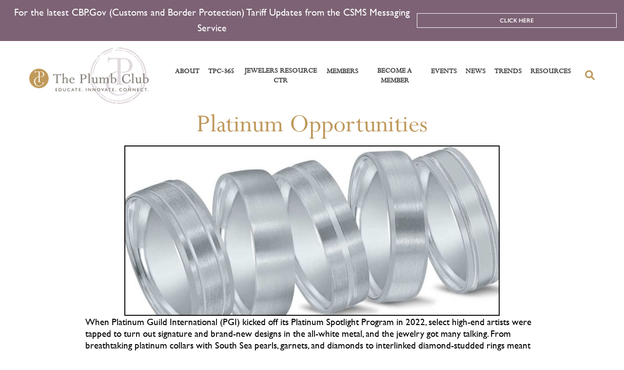

--- FILE ---
content_type: text/html; charset=UTF-8
request_url: https://plumbclub.com/platinum-opportunities/
body_size: 19512
content:
<!DOCTYPE html>
<html lang="en-US">
    <head>
        <meta charset="UTF-8">
        <meta name="viewport" content="width=device-width, initial-scale=1, shrink-to-fit=no">
        <title>Platinum Opportunities - The Plumb Club</title>
        <!-- Global site tag (gtag.js) - Google Analytics -->
<script async src="https://www.googletagmanager.com/gtag/js?id=UA-33917148-1"></script>
<script>
  window.dataLayer = window.dataLayer || [];
  function gtag(){dataLayer.push(arguments);}
  gtag('js', new Date());

  gtag('config', 'UA-33917148-1');
</script>
<!-- Facebook Pixel Code -->
<script>
!function(f,b,e,v,n,t,s)
{if(f.fbq)return;n=f.fbq=function(){n.callMethod?
n.callMethod.apply(n,arguments):n.queue.push(arguments)};
if(!f._fbq)f._fbq=n;n.push=n;n.loaded=!0;n.version='2.0';
n.queue=[];t=b.createElement(e);t.async=!0;
t.src=v;s=b.getElementsByTagName(e)[0];
s.parentNode.insertBefore(t,s)}(window,document,'script',
'https://connect.facebook.net/en_US/fbevents.js');
fbq('init', '153672526689157'); 
fbq('track', 'PageView');
</script>
<noscript>
<img height="1" width="1"
src="https://www.facebook.com/tr?id=153672526689157&ev=PageView
&noscript=1"/>
</noscript>
<!-- End Facebook Pixel Code -->
        <meta name='robots' content='index, follow, max-image-preview:large, max-snippet:-1, max-video-preview:-1' />
<!-- Speed of this site is optimised by WP Performance Score Booster plugin v2.2.2 - https://dipakgajjar.com/wp-performance-score-booster/ -->

<!-- Google Tag Manager for WordPress by gtm4wp.com -->
<script data-cfasync="false" data-pagespeed-no-defer>
	var gtm4wp_datalayer_name = "dataLayer";
	var dataLayer = dataLayer || [];
</script>
<!-- End Google Tag Manager for WordPress by gtm4wp.com -->
	<!-- This site is optimized with the Yoast SEO plugin v24.0 - https://yoast.com/wordpress/plugins/seo/ -->
	<link rel="canonical" href="https://plumbclub.com/platinum-opportunities/" />
	<meta property="og:locale" content="en_US" />
	<meta property="og:type" content="article" />
	<meta property="og:title" content="Platinum Opportunities - The Plumb Club" />
	<meta property="og:description" content="When Platinum Guild International (PGI) kicked off its Platinum Spotlight Program in 2022, select high-end artists were tapped to turn out signature and brand-new designs in the all-white metal, and the jewelry got many talking. From breathtaking platinum collars with South Sea pearls, garnets, and diamonds to interlinked diamond-studded rings meant to be worn across [&hellip;]" />
	<meta property="og:url" content="https://plumbclub.com/platinum-opportunities/" />
	<meta property="og:site_name" content="The Plumb Club" />
	<meta property="article:published_time" content="2023-08-04T19:16:57+00:00" />
	<meta property="article:modified_time" content="2023-08-18T19:22:39+00:00" />
	<meta property="og:image" content="https://plumbclub.com/wp-content/uploads/2023/08/Novell-3.jpg" />
	<meta property="og:image:width" content="504" />
	<meta property="og:image:height" content="504" />
	<meta property="og:image:type" content="image/jpeg" />
	<meta name="author" content="Maria Massa-Cocchia" />
	<meta name="twitter:card" content="summary_large_image" />
	<meta name="twitter:label1" content="Written by" />
	<meta name="twitter:data1" content="Maria Massa-Cocchia" />
	<meta name="twitter:label2" content="Est. reading time" />
	<meta name="twitter:data2" content="4 minutes" />
	<script type="application/ld+json" class="yoast-schema-graph">{"@context":"https://schema.org","@graph":[{"@type":"WebPage","@id":"https://plumbclub.com/platinum-opportunities/","url":"https://plumbclub.com/platinum-opportunities/","name":"Platinum Opportunities - The Plumb Club","isPartOf":{"@id":"https://plumbclub.com/#website"},"primaryImageOfPage":{"@id":"https://plumbclub.com/platinum-opportunities/#primaryimage"},"image":{"@id":"https://plumbclub.com/platinum-opportunities/#primaryimage"},"thumbnailUrl":"https://plumbclub.com/wp-content/uploads/2023/08/Novell-3.jpg","datePublished":"2023-08-04T19:16:57+00:00","dateModified":"2023-08-18T19:22:39+00:00","author":{"@id":"https://plumbclub.com/#/schema/person/da9f80af96153af101b3178019775050"},"breadcrumb":{"@id":"https://plumbclub.com/platinum-opportunities/#breadcrumb"},"inLanguage":"en-US","potentialAction":[{"@type":"ReadAction","target":["https://plumbclub.com/platinum-opportunities/"]}]},{"@type":"ImageObject","inLanguage":"en-US","@id":"https://plumbclub.com/platinum-opportunities/#primaryimage","url":"https://plumbclub.com/wp-content/uploads/2023/08/Novell-3.jpg","contentUrl":"https://plumbclub.com/wp-content/uploads/2023/08/Novell-3.jpg","width":504,"height":504},{"@type":"BreadcrumbList","@id":"https://plumbclub.com/platinum-opportunities/#breadcrumb","itemListElement":[{"@type":"ListItem","position":1,"name":"Home","item":"https://plumbclub.com/"},{"@type":"ListItem","position":2,"name":"Platinum Opportunities"}]},{"@type":"WebSite","@id":"https://plumbclub.com/#website","url":"https://plumbclub.com/","name":"The Plumb Club","description":"","potentialAction":[{"@type":"SearchAction","target":{"@type":"EntryPoint","urlTemplate":"https://plumbclub.com/?s={search_term_string}"},"query-input":{"@type":"PropertyValueSpecification","valueRequired":true,"valueName":"search_term_string"}}],"inLanguage":"en-US"},{"@type":"Person","@id":"https://plumbclub.com/#/schema/person/da9f80af96153af101b3178019775050","name":"Maria Massa-Cocchia","image":{"@type":"ImageObject","inLanguage":"en-US","@id":"https://plumbclub.com/#/schema/person/image/","url":"https://secure.gravatar.com/avatar/5ddbb853ebb2cd276e2750caa63fc953cacfb009cf4e89be640a20f2d0a0ae4e?s=96&d=mm&r=g","contentUrl":"https://secure.gravatar.com/avatar/5ddbb853ebb2cd276e2750caa63fc953cacfb009cf4e89be640a20f2d0a0ae4e?s=96&d=mm&r=g","caption":"Maria Massa-Cocchia"}}]}</script>
	<!-- / Yoast SEO plugin. -->


<link rel='dns-prefetch' href='//ajax.googleapis.com' />
<link rel='dns-prefetch' href='//cdnjs.cloudflare.com' />
<link rel='dns-prefetch' href='//stackpath.bootstrapcdn.com' />
<link rel='dns-prefetch' href='//www.googletagmanager.com' />
<link rel="alternate" title="oEmbed (JSON)" type="application/json+oembed" href="https://plumbclub.com/wp-json/oembed/1.0/embed?url=https%3A%2F%2Fplumbclub.com%2Fplatinum-opportunities%2F" />
<link rel="alternate" title="oEmbed (XML)" type="text/xml+oembed" href="https://plumbclub.com/wp-json/oembed/1.0/embed?url=https%3A%2F%2Fplumbclub.com%2Fplatinum-opportunities%2F&#038;format=xml" />
<style id='wp-img-auto-sizes-contain-inline-css' type='text/css'>
img:is([sizes=auto i],[sizes^="auto," i]){contain-intrinsic-size:3000px 1500px}
/*# sourceURL=wp-img-auto-sizes-contain-inline-css */
</style>
<link rel='stylesheet' id='edit-post-link-style-css' href='https://plumbclub.com/wp-content/plugins/edit-post-link/css/styles.css?ver=1769296029' type='text/css' media='all' />
<style id='wp-emoji-styles-inline-css' type='text/css'>

	img.wp-smiley, img.emoji {
		display: inline !important;
		border: none !important;
		box-shadow: none !important;
		height: 1em !important;
		width: 1em !important;
		margin: 0 0.07em !important;
		vertical-align: -0.1em !important;
		background: none !important;
		padding: 0 !important;
	}
/*# sourceURL=wp-emoji-styles-inline-css */
</style>
<link rel='stylesheet' id='wp-block-library-css' href='https://plumbclub.com/wp-includes/css/dist/block-library/style.css?ver=1769296029' type='text/css' media='all' />
<style id='global-styles-inline-css' type='text/css'>
:root{--wp--preset--aspect-ratio--square: 1;--wp--preset--aspect-ratio--4-3: 4/3;--wp--preset--aspect-ratio--3-4: 3/4;--wp--preset--aspect-ratio--3-2: 3/2;--wp--preset--aspect-ratio--2-3: 2/3;--wp--preset--aspect-ratio--16-9: 16/9;--wp--preset--aspect-ratio--9-16: 9/16;--wp--preset--color--black: #000000;--wp--preset--color--cyan-bluish-gray: #abb8c3;--wp--preset--color--white: #ffffff;--wp--preset--color--pale-pink: #f78da7;--wp--preset--color--vivid-red: #cf2e2e;--wp--preset--color--luminous-vivid-orange: #ff6900;--wp--preset--color--luminous-vivid-amber: #fcb900;--wp--preset--color--light-green-cyan: #7bdcb5;--wp--preset--color--vivid-green-cyan: #00d084;--wp--preset--color--pale-cyan-blue: #8ed1fc;--wp--preset--color--vivid-cyan-blue: #0693e3;--wp--preset--color--vivid-purple: #9b51e0;--wp--preset--gradient--vivid-cyan-blue-to-vivid-purple: linear-gradient(135deg,rgb(6,147,227) 0%,rgb(155,81,224) 100%);--wp--preset--gradient--light-green-cyan-to-vivid-green-cyan: linear-gradient(135deg,rgb(122,220,180) 0%,rgb(0,208,130) 100%);--wp--preset--gradient--luminous-vivid-amber-to-luminous-vivid-orange: linear-gradient(135deg,rgb(252,185,0) 0%,rgb(255,105,0) 100%);--wp--preset--gradient--luminous-vivid-orange-to-vivid-red: linear-gradient(135deg,rgb(255,105,0) 0%,rgb(207,46,46) 100%);--wp--preset--gradient--very-light-gray-to-cyan-bluish-gray: linear-gradient(135deg,rgb(238,238,238) 0%,rgb(169,184,195) 100%);--wp--preset--gradient--cool-to-warm-spectrum: linear-gradient(135deg,rgb(74,234,220) 0%,rgb(151,120,209) 20%,rgb(207,42,186) 40%,rgb(238,44,130) 60%,rgb(251,105,98) 80%,rgb(254,248,76) 100%);--wp--preset--gradient--blush-light-purple: linear-gradient(135deg,rgb(255,206,236) 0%,rgb(152,150,240) 100%);--wp--preset--gradient--blush-bordeaux: linear-gradient(135deg,rgb(254,205,165) 0%,rgb(254,45,45) 50%,rgb(107,0,62) 100%);--wp--preset--gradient--luminous-dusk: linear-gradient(135deg,rgb(255,203,112) 0%,rgb(199,81,192) 50%,rgb(65,88,208) 100%);--wp--preset--gradient--pale-ocean: linear-gradient(135deg,rgb(255,245,203) 0%,rgb(182,227,212) 50%,rgb(51,167,181) 100%);--wp--preset--gradient--electric-grass: linear-gradient(135deg,rgb(202,248,128) 0%,rgb(113,206,126) 100%);--wp--preset--gradient--midnight: linear-gradient(135deg,rgb(2,3,129) 0%,rgb(40,116,252) 100%);--wp--preset--font-size--small: 13px;--wp--preset--font-size--medium: 20px;--wp--preset--font-size--large: 36px;--wp--preset--font-size--x-large: 42px;--wp--preset--spacing--20: 0.44rem;--wp--preset--spacing--30: 0.67rem;--wp--preset--spacing--40: 1rem;--wp--preset--spacing--50: 1.5rem;--wp--preset--spacing--60: 2.25rem;--wp--preset--spacing--70: 3.38rem;--wp--preset--spacing--80: 5.06rem;--wp--preset--shadow--natural: 6px 6px 9px rgba(0, 0, 0, 0.2);--wp--preset--shadow--deep: 12px 12px 50px rgba(0, 0, 0, 0.4);--wp--preset--shadow--sharp: 6px 6px 0px rgba(0, 0, 0, 0.2);--wp--preset--shadow--outlined: 6px 6px 0px -3px rgb(255, 255, 255), 6px 6px rgb(0, 0, 0);--wp--preset--shadow--crisp: 6px 6px 0px rgb(0, 0, 0);}:where(.is-layout-flex){gap: 0.5em;}:where(.is-layout-grid){gap: 0.5em;}body .is-layout-flex{display: flex;}.is-layout-flex{flex-wrap: wrap;align-items: center;}.is-layout-flex > :is(*, div){margin: 0;}body .is-layout-grid{display: grid;}.is-layout-grid > :is(*, div){margin: 0;}:where(.wp-block-columns.is-layout-flex){gap: 2em;}:where(.wp-block-columns.is-layout-grid){gap: 2em;}:where(.wp-block-post-template.is-layout-flex){gap: 1.25em;}:where(.wp-block-post-template.is-layout-grid){gap: 1.25em;}.has-black-color{color: var(--wp--preset--color--black) !important;}.has-cyan-bluish-gray-color{color: var(--wp--preset--color--cyan-bluish-gray) !important;}.has-white-color{color: var(--wp--preset--color--white) !important;}.has-pale-pink-color{color: var(--wp--preset--color--pale-pink) !important;}.has-vivid-red-color{color: var(--wp--preset--color--vivid-red) !important;}.has-luminous-vivid-orange-color{color: var(--wp--preset--color--luminous-vivid-orange) !important;}.has-luminous-vivid-amber-color{color: var(--wp--preset--color--luminous-vivid-amber) !important;}.has-light-green-cyan-color{color: var(--wp--preset--color--light-green-cyan) !important;}.has-vivid-green-cyan-color{color: var(--wp--preset--color--vivid-green-cyan) !important;}.has-pale-cyan-blue-color{color: var(--wp--preset--color--pale-cyan-blue) !important;}.has-vivid-cyan-blue-color{color: var(--wp--preset--color--vivid-cyan-blue) !important;}.has-vivid-purple-color{color: var(--wp--preset--color--vivid-purple) !important;}.has-black-background-color{background-color: var(--wp--preset--color--black) !important;}.has-cyan-bluish-gray-background-color{background-color: var(--wp--preset--color--cyan-bluish-gray) !important;}.has-white-background-color{background-color: var(--wp--preset--color--white) !important;}.has-pale-pink-background-color{background-color: var(--wp--preset--color--pale-pink) !important;}.has-vivid-red-background-color{background-color: var(--wp--preset--color--vivid-red) !important;}.has-luminous-vivid-orange-background-color{background-color: var(--wp--preset--color--luminous-vivid-orange) !important;}.has-luminous-vivid-amber-background-color{background-color: var(--wp--preset--color--luminous-vivid-amber) !important;}.has-light-green-cyan-background-color{background-color: var(--wp--preset--color--light-green-cyan) !important;}.has-vivid-green-cyan-background-color{background-color: var(--wp--preset--color--vivid-green-cyan) !important;}.has-pale-cyan-blue-background-color{background-color: var(--wp--preset--color--pale-cyan-blue) !important;}.has-vivid-cyan-blue-background-color{background-color: var(--wp--preset--color--vivid-cyan-blue) !important;}.has-vivid-purple-background-color{background-color: var(--wp--preset--color--vivid-purple) !important;}.has-black-border-color{border-color: var(--wp--preset--color--black) !important;}.has-cyan-bluish-gray-border-color{border-color: var(--wp--preset--color--cyan-bluish-gray) !important;}.has-white-border-color{border-color: var(--wp--preset--color--white) !important;}.has-pale-pink-border-color{border-color: var(--wp--preset--color--pale-pink) !important;}.has-vivid-red-border-color{border-color: var(--wp--preset--color--vivid-red) !important;}.has-luminous-vivid-orange-border-color{border-color: var(--wp--preset--color--luminous-vivid-orange) !important;}.has-luminous-vivid-amber-border-color{border-color: var(--wp--preset--color--luminous-vivid-amber) !important;}.has-light-green-cyan-border-color{border-color: var(--wp--preset--color--light-green-cyan) !important;}.has-vivid-green-cyan-border-color{border-color: var(--wp--preset--color--vivid-green-cyan) !important;}.has-pale-cyan-blue-border-color{border-color: var(--wp--preset--color--pale-cyan-blue) !important;}.has-vivid-cyan-blue-border-color{border-color: var(--wp--preset--color--vivid-cyan-blue) !important;}.has-vivid-purple-border-color{border-color: var(--wp--preset--color--vivid-purple) !important;}.has-vivid-cyan-blue-to-vivid-purple-gradient-background{background: var(--wp--preset--gradient--vivid-cyan-blue-to-vivid-purple) !important;}.has-light-green-cyan-to-vivid-green-cyan-gradient-background{background: var(--wp--preset--gradient--light-green-cyan-to-vivid-green-cyan) !important;}.has-luminous-vivid-amber-to-luminous-vivid-orange-gradient-background{background: var(--wp--preset--gradient--luminous-vivid-amber-to-luminous-vivid-orange) !important;}.has-luminous-vivid-orange-to-vivid-red-gradient-background{background: var(--wp--preset--gradient--luminous-vivid-orange-to-vivid-red) !important;}.has-very-light-gray-to-cyan-bluish-gray-gradient-background{background: var(--wp--preset--gradient--very-light-gray-to-cyan-bluish-gray) !important;}.has-cool-to-warm-spectrum-gradient-background{background: var(--wp--preset--gradient--cool-to-warm-spectrum) !important;}.has-blush-light-purple-gradient-background{background: var(--wp--preset--gradient--blush-light-purple) !important;}.has-blush-bordeaux-gradient-background{background: var(--wp--preset--gradient--blush-bordeaux) !important;}.has-luminous-dusk-gradient-background{background: var(--wp--preset--gradient--luminous-dusk) !important;}.has-pale-ocean-gradient-background{background: var(--wp--preset--gradient--pale-ocean) !important;}.has-electric-grass-gradient-background{background: var(--wp--preset--gradient--electric-grass) !important;}.has-midnight-gradient-background{background: var(--wp--preset--gradient--midnight) !important;}.has-small-font-size{font-size: var(--wp--preset--font-size--small) !important;}.has-medium-font-size{font-size: var(--wp--preset--font-size--medium) !important;}.has-large-font-size{font-size: var(--wp--preset--font-size--large) !important;}.has-x-large-font-size{font-size: var(--wp--preset--font-size--x-large) !important;}
/*# sourceURL=global-styles-inline-css */
</style>
<style id='core-block-supports-inline-css' type='text/css'>
/**
 * Core styles: block-supports
 */

/*# sourceURL=core-block-supports-inline-css */
</style>

<style id='classic-theme-styles-inline-css' type='text/css'>
/**
 * These rules are needed for backwards compatibility.
 * They should match the button element rules in the base theme.json file.
 */
.wp-block-button__link {
	color: #ffffff;
	background-color: #32373c;
	border-radius: 9999px; /* 100% causes an oval, but any explicit but really high value retains the pill shape. */

	/* This needs a low specificity so it won't override the rules from the button element if defined in theme.json. */
	box-shadow: none;
	text-decoration: none;

	/* The extra 2px are added to size solids the same as the outline versions.*/
	padding: calc(0.667em + 2px) calc(1.333em + 2px);

	font-size: 1.125em;
}

.wp-block-file__button {
	background: #32373c;
	color: #ffffff;
	text-decoration: none;
}

/*# sourceURL=/wp-includes/css/classic-themes.css */
</style>
<link rel='stylesheet' id='contact-form-7-css' href='https://plumbclub.com/wp-content/plugins/contact-form-7/includes/css/styles.css?ver=1769296029' type='text/css' media='all' />
<style id='contact-form-7-inline-css' type='text/css'>
.wpcf7 .wpcf7-recaptcha iframe {margin-bottom: 0;}.wpcf7 .wpcf7-recaptcha[data-align="center"] > div {margin: 0 auto;}.wpcf7 .wpcf7-recaptcha[data-align="right"] > div {margin: 0 0 0 auto;}
/*# sourceURL=contact-form-7-inline-css */
</style>
<link rel='stylesheet' id='bwg_fonts-css' href='https://plumbclub.com/wp-content/plugins/photo-gallery/css/bwg-fonts/fonts.css?ver=1769296029' type='text/css' media='all' />
<link rel='stylesheet' id='sumoselect-css' href='https://plumbclub.com/wp-content/plugins/photo-gallery/css/sumoselect.min.css?ver=1769296029' type='text/css' media='all' />
<link rel='stylesheet' id='mCustomScrollbar-css' href='https://plumbclub.com/wp-content/plugins/photo-gallery/css/jquery.mCustomScrollbar.min.css?ver=1769296029' type='text/css' media='all' />
<link rel='stylesheet' id='bwg_googlefonts-css' href='https://fonts.googleapis.com/css?family=Ubuntu&#038;subset=greek%2Clatin%2Cgreek-ext%2Cvietnamese%2Ccyrillic-ext%2Clatin-ext%2Ccyrillic&#038;ver=1769296029' type='text/css' media='all' />
<link rel='stylesheet' id='bwg_frontend-css' href='https://plumbclub.com/wp-content/plugins/photo-gallery/css/styles.min.css?ver=1769296029' type='text/css' media='all' />
<link rel='stylesheet' id='dashicons-css' href='https://plumbclub.com/wp-includes/css/dashicons.css?ver=1769296029' type='text/css' media='all' />
<link rel='stylesheet' id='to-top-css' href='https://plumbclub.com/wp-content/plugins/to-top/public/css/to-top-public.css?ver=1769296029' type='text/css' media='all' />
<link rel='stylesheet' id='wpcf7-redirect-script-frontend-css' href='https://plumbclub.com/wp-content/plugins/wpcf7-redirect/build/css/wpcf7-redirect-frontend.min.css?ver=1769296029' type='text/css' media='all' />
<link rel='stylesheet' id='plumb-bootstrap-css' href='https://plumbclub.com/wp-content/themes/plumb/assets/css/bootstrap.css?ver=1769296029' type='text/css' media='all' />
<link rel='stylesheet' id='plumb-style-css-css' href='https://plumbclub.com/wp-content/themes/plumb/assets/css/style.css?ver=1769296029' type='text/css' media='all' />
<link rel='stylesheet' id='plumb-style-css' href='https://plumbclub.com/wp-content/themes/plumb/style.css?ver=1769296029' type='text/css' media='all' />
<link rel='stylesheet' id='ctn-stylesheet-css' href='https://plumbclub.com/wp-content/plugins/current-template-name/assets/css/ctn-style.css?ver=1769296029' type='text/css' media='all' />
<script type="text/javascript" id="gtmkit-js-before" data-cfasync="false" data-nowprocket="" data-cookieconsent="ignore">
/* <![CDATA[ */
		window.gtmkit_settings = {"datalayer_name":"dataLayer","console_log":false};
		window.gtmkit_data = {};
		window.dataLayer = window.dataLayer || [];
				
//# sourceURL=gtmkit-js-before
/* ]]> */
</script>
<script type="text/javascript" src="https://plumbclub.com/wp-includes/js/jquery/jquery.js?ver=1769296029" id="jquery-core-js"></script>
<script type="text/javascript" src="https://plumbclub.com/wp-includes/js/jquery/jquery-migrate.js?ver=1769296029" id="jquery-migrate-js"></script>
<script type="text/javascript" src="https://plumbclub.com/wp-content/plugins/photo-gallery/js/jquery.sumoselect.min.js?ver=1769296029" id="sumoselect-js"></script>
<script type="text/javascript" src="https://plumbclub.com/wp-content/plugins/photo-gallery/js/tocca.min.js?ver=1769296029" id="bwg_mobile-js"></script>
<script type="text/javascript" src="https://plumbclub.com/wp-content/plugins/photo-gallery/js/jquery.mCustomScrollbar.concat.min.js?ver=1769296029" id="mCustomScrollbar-js"></script>
<script type="text/javascript" src="https://plumbclub.com/wp-content/plugins/photo-gallery/js/jquery.fullscreen.min.js?ver=1769296029" id="jquery-fullscreen-js"></script>
<script type="text/javascript" id="bwg_frontend-js-extra">
/* <![CDATA[ */
var bwg_objectsL10n = {"bwg_field_required":"field is required.","bwg_mail_validation":"This is not a valid email address.","bwg_search_result":"There are no images matching your search.","bwg_select_tag":"Select Tag","bwg_order_by":"Order By","bwg_search":"Search","bwg_show_ecommerce":"Show Ecommerce","bwg_hide_ecommerce":"Hide Ecommerce","bwg_show_comments":"Show Comments","bwg_hide_comments":"Hide Comments","bwg_restore":"Restore","bwg_maximize":"Maximize","bwg_fullscreen":"Fullscreen","bwg_exit_fullscreen":"Exit Fullscreen","bwg_search_tag":"SEARCH...","bwg_tag_no_match":"No tags found","bwg_all_tags_selected":"All tags selected","bwg_tags_selected":"tags selected","play":"Play","pause":"Pause","is_pro":"","bwg_play":"Play","bwg_pause":"Pause","bwg_hide_info":"Hide info","bwg_show_info":"Show info","bwg_hide_rating":"Hide rating","bwg_show_rating":"Show rating","ok":"Ok","cancel":"Cancel","select_all":"Select all","lazy_load":"0","lazy_loader":"https://plumbclub.com/wp-content/plugins/photo-gallery/images/ajax_loader.png","front_ajax":"0","bwg_tag_see_all":"see all tags","bwg_tag_see_less":"see less tags"};
//# sourceURL=bwg_frontend-js-extra
/* ]]> */
</script>
<script type="text/javascript" src="https://plumbclub.com/wp-content/plugins/photo-gallery/js/scripts.min.js?ver=1769296029" id="bwg_frontend-js"></script>
<script type="text/javascript" id="to-top-js-extra">
/* <![CDATA[ */
var to_top_options = {"scroll_offset":"100","icon_opacity":"50","style":"icon","icon_type":"dashicons-arrow-up-alt2","icon_color":"#ffffff","icon_bg_color":"#000000","icon_size":"32","border_radius":"5","image":"https://plumbclub.com/wp-content/plugins/to-top/admin/images/default.png","image_width":"65","image_alt":"","location":"bottom-right","margin_x":"20","margin_y":"20","show_on_admin":"0","enable_autohide":"0","autohide_time":"2","enable_hide_small_device":"0","small_device_max_width":"640","reset":"0"};
//# sourceURL=to-top-js-extra
/* ]]> */
</script>
<script async type="text/javascript" src="https://plumbclub.com/wp-content/plugins/to-top/public/js/to-top-public.js?ver=1769296029" id="to-top-js"></script>
<link rel="https://api.w.org/" href="https://plumbclub.com/wp-json/" /><link rel="alternate" title="JSON" type="application/json" href="https://plumbclub.com/wp-json/wp/v2/posts/34592" /><link rel="EditURI" type="application/rsd+xml" title="RSD" href="https://plumbclub.com/xmlrpc.php?rsd" />
<meta name="generator" content="WordPress 6.9" />
<link rel='shortlink' href='https://plumbclub.com/?p=34592' />
<!-- start Simple Custom CSS and JS -->
<script type="text/javascript">
/* Default comment here */ 

jQuery(document).ready(function(){

setTimeout(function(){

     //var tag_new = jQuery("template").eq(38).attr("id");
     var tag_new = jQuery("template").last().attr("id");
     console.log(tag_new);

     //alert(tag_new);
     jQuery("#" + tag_new).css("display", "none");
     jQuery("#" + tag_new).next().next().css("display", "none");
}, 100);

});
</script>
<!-- end Simple Custom CSS and JS -->
<style type="text/css" media="screen">
			.edit-post-link { background-color: #dd3333 !important; border-color:  !important; color:  !important;
			</style><script type="text/javascript">
    (function(c,l,a,r,i,t,y){
        c[a]=c[a]||function(){(c[a].q=c[a].q||[]).push(arguments)};
        t=l.createElement(r);t.async=1;t.src="https://www.clarity.ms/tag/"+i;
        y=l.getElementsByTagName(r)[0];y.parentNode.insertBefore(t,y);
    })(window, document, "clarity", "script", "aksoprlkwb");
</script>
<!-- Google Tag Manager for WordPress by gtm4wp.com -->
<!-- GTM Container placement set to automatic -->
<script data-cfasync="false" data-pagespeed-no-defer>
	var dataLayer_content = {"pagePostType":"post","pagePostType2":"single-post","pageCategory":["trends"],"pageAttributes":["articles","trends"],"pagePostAuthor":"Maria Massa-Cocchia"};
	dataLayer.push( dataLayer_content );
</script>
<script data-cfasync="false">
(function(w,d,s,l,i){w[l]=w[l]||[];w[l].push({'gtm.start':
new Date().getTime(),event:'gtm.js'});var f=d.getElementsByTagName(s)[0],
j=d.createElement(s),dl=l!='dataLayer'?'&l='+l:'';j.async=true;j.src=
'//www.googletagmanager.com/gtm.js?id='+i+dl;f.parentNode.insertBefore(j,f);
})(window,document,'script','dataLayer','GTM-K37J5TCJ');
</script>
<!-- End Google Tag Manager for WordPress by gtm4wp.com -->		<script>
			document.documentElement.className = document.documentElement.className.replace('no-js', 'js');
		</script>
				<style>
			.no-js img.lazyload {
				display: none;
			}

			figure.wp-block-image img.lazyloading {
				min-width: 150px;
			}

						.lazyload, .lazyloading {
				opacity: 0;
			}

			.lazyloaded {
				opacity: 1;
				transition: opacity 400ms;
				transition-delay: 0ms;
			}

					</style>
		<meta name="generator" content="Elementor 3.24.7; features: e_font_icon_svg, additional_custom_breakpoints; settings: css_print_method-external, google_font-enabled, font_display-auto">
			<style>
				.e-con.e-parent:nth-of-type(n+4):not(.e-lazyloaded):not(.e-no-lazyload),
				.e-con.e-parent:nth-of-type(n+4):not(.e-lazyloaded):not(.e-no-lazyload) * {
					background-image: none !important;
				}
				@media screen and (max-height: 1024px) {
					.e-con.e-parent:nth-of-type(n+3):not(.e-lazyloaded):not(.e-no-lazyload),
					.e-con.e-parent:nth-of-type(n+3):not(.e-lazyloaded):not(.e-no-lazyload) * {
						background-image: none !important;
					}
				}
				@media screen and (max-height: 640px) {
					.e-con.e-parent:nth-of-type(n+2):not(.e-lazyloaded):not(.e-no-lazyload),
					.e-con.e-parent:nth-of-type(n+2):not(.e-lazyloaded):not(.e-no-lazyload) * {
						background-image: none !important;
					}
				}
			</style>
			<link rel="icon" href="https://plumbclub.com/wp-content/uploads/2020/09/cropped-TPC-Logo-GOLD-e1608579126166-32x32.jpg" sizes="32x32" />
<link rel="icon" href="https://plumbclub.com/wp-content/uploads/2020/09/cropped-TPC-Logo-GOLD-e1608579126166-192x192.jpg" sizes="192x192" />
<link rel="apple-touch-icon" href="https://plumbclub.com/wp-content/uploads/2020/09/cropped-TPC-Logo-GOLD-e1608579126166-180x180.jpg" />
<meta name="msapplication-TileImage" content="https://plumbclub.com/wp-content/uploads/2020/09/cropped-TPC-Logo-GOLD-e1608579126166-270x270.jpg" />
		<style type="text/css" id="wp-custom-css">
			@media only screen and (min-width: 768px) {   
img.img-fluid.w-100.banner_imgs {
	min-height: 580px;
	max-height: 580px;
	}
	.title-holder.bg-grey.w-100 {
    min-height: 319px;
}

}

.collage .col-md-6 img{
	margin:0px !important;
}
#header {
background:#fff;
z-index:170;
margin:0 auto;
width:100%;
position:fixed;
top:0;
left:0;
right:0;
text-align: center;
}
.elementor-inner {
    /*margin-top: 180px !important;*/
}
.featured-articles {
    margin-top: 20px;
	    display: inline-block;
}
main#main {
    margin-top: 12.5%;
}
input.wpcf7-form-control.wpcf7-submit.btn.btn-primary.mx-auto.left_move {
    float: left;
}
label.left_item {
    float: left;
    margin: 0 !important;
}
.featured-articles .featured-articles-slider .slide {
    flex: 0 0  25.1%;
    max-width:  25.1%;
}
.contact_banner .elementor-widget-container .banner-section .figure img {
    height: 660px;
}
.slick-disabled {
    opacity: 0;
    pointer-events:none;
}
#header .nav-item {
		padding: 0 9px !important;
	}
#header .nav-link {
    padding: 0;
    color: #464646;
    font-size: 15.5px !important;
}
.alignleft {
    max-width: 300px;
}
.alignright {
    max-width: 300px;
}
#header .nav-item::before {
    position: absolute;
    display: none !important;
    top: 16px;
    left: 0;
    width: 11px;
    height: 1px;
    content: "";
    border: none;
    background-color: #fff;
    vertical-align: 0;
}
.text-truncate {
    overflow: hidden;
    text-overflow: unset !important;
    white-space: initial !important;
}
.headline-banner .btn {
    font-size: 12px;
    line-height: 16px;
    text-transform: uppercase;
    border-radius: 0;
    max-width: 410px;
    margin: 0 auto;
    display: block !important;
}
.youtube_videos {
    width: auto;
height: 339px !important;
max-width: 800px !important;
align-content: center;
text-align: center;
}
@media only screen and (max-width: 480px) {
.youtube_videos {
    height: 290px !important;
    margin-top: 200px !important;
}
	#header .dropdown-toggle:after {
    content: "";
    position: absolute;
    display: block;
    top: 11px;
    left: 1px;
    width: 40px !important;
    height: 11px;
    border: none;
    background-color: transparent !important;
    vertical-align: 0;
    -webkit-transition: all 200ms linear;
    transition: all 200ms linear;
}
}

@media only screen and (max-width: 480px) {
.youtube_videos {
    height: 200px !important;
    margin-top: 200px !important;
}
.img-fluid.w-100.banner_imgs {
    margin-top: 190px !important;
	max-height: 260px !important;
}
	.featured-articles {
    margin-top: 222px !important;
		    display: list-item;
}
}
.video-holder.no-margins {
    margin: 0 auto 0px !important;
}
@media (min-width: 1200px) {
	#header .navbar-brand {
		width: 245px !important;
	}
}


div#respond {
    display: none !important;
}
	nav.navigation.post-navigation {
    display: none !important;
}
	.elementor-column-gap-default > .elementor-row > .elementor-column > .elementor-element-populated {
    padding: 0px !important;
}

	body {
font-size: 1.25rem!important;
line-height: 1.63em!important;
}
	@media only screen and (max-width: 600px) {
			div#mc_embed_signup {
    margin-top: 62%;
}

	}

.elementor-heading-title.elementor-size-default {
  text-align: center;
}		</style>
		        <style>
            #wp-admin-bar-ctn_adminbar_menu .ab-item {
                background: ;
                color:  !important;
            }
            #wp-admin-bar-ctn_adminbar_menu .ab-item .ctn-admin-item {
                color: #6ef791;
            }
            .ctn-admin-item {
                color: #6ef791;
            }
            .ab-submenu {

            }
        </style>
            </head>
    <body data-rsssl=1 onunload="clearCoookies('user_url')" onload="showcookies('user_url')">
        <div id="wrapper">
            <header id="header">
                                        <div class="headline-banner bg-violet">
                            <div class="container">
                                 
                                    <a href="https://www.cbp.gov/trade/automated/cargo-systems-messaging-service" class="text-truncate d-block text-white">For the latest CBP.Gov (Customs and Border Protection) Tariff Updates from the CSMS Messaging Service   </a>
                                                                                                    <a href="https://www.cbp.gov/trade/automated/cargo-systems-messaging-service" class="btn btn-outline-light">Click Here </a>
                                                            </div>
                        </div>
                                                    <div class="container">
                    <nav class="navbar navbar-expand-lg navbar-light">
                        <a class="navbar-brand" href="https://plumbclub.com">
                            <img data-src="/wp-content/themes/plumb/assets/images/logo.png" alt="The Plumb Club" class="img-fluid lazyload" src="[data-uri]"><noscript><img src="/wp-content/themes/plumb/assets/images/logo.png" alt="The Plumb Club" class="img-fluid"></noscript>
                        </a>
                        <button class="navbar-toggler" type="button" data-toggle="collapse" data-target="#navbarSupportedContent" aria-controls="navbarSupportedContent" aria-expanded="false" aria-label="Toggle navigation">
                            <span class="navbar-toggler-icon"></span>
                        </button>
                        <div id="navbarSupportedContent" class="collapse navbar-collapse"><ul class="navbar-nav ml-auto"><li id="menu-item-221" class="menu-item menu-item-type-post_type menu-item-object-page menu-item-has-children nav-item menu-item-221"><a href="https://plumbclub.com/about/" class="nav-link dropdown-toggle" id="navbarDropdown" role="button" data-toggle="dropdown" aria-haspopup="true" aria-expanded="false">About</a>
<div class="dropdown-menu" aria-labelledby="navbarDropdown">
<a href="https://plumbclub.com/about/" class="dropdown-item">About</a><a href="https://plumbclub.com/board-of-directors/" class="dropdown-item">Board of directors</a><a href="https://plumbclub.com/staff/" class="dropdown-item">Staff</a></div>
</li>
<li id="menu-item-17707" class="menu-item menu-item-type-custom menu-item-object-custom menu-item-has-children nav-item menu-item-17707"><a href="#" class="nav-link dropdown-toggle" id="navbarDropdown" role="button" data-toggle="dropdown" aria-haspopup="true" aria-expanded="false">TPC-365</a>
<div class="dropdown-menu" aria-labelledby="navbarDropdown">
<a target="_blank" rel="noopener noreferrer" href="https://tpc-365.com/" class="dropdown-item">Visit Showroom / Schedule an Appointment</a><a href="https://plumbclub.com/about-tpc-365/" class="dropdown-item">About TPC-365</a></div>
</li>
<li id="menu-item-24779" class="menu-item menu-item-type-custom menu-item-object-custom nav-item menu-item-24779"><a href="https://plumbclub.com/jewelers-resource-ctr/" class="nav-link">Jewelers Resource Ctr</a></li>
<li id="menu-item-324" class="menu-item menu-item-type-post_type menu-item-object-page nav-item menu-item-324"><a href="https://plumbclub.com/members/" class="nav-link">Members</a></li>
<li id="menu-item-17715" class="menu-item menu-item-type-post_type menu-item-object-page nav-item menu-item-17715"><a href="https://plumbclub.com/membershipinquiry/" class="nav-link">Become a Member</a></li>
<li id="menu-item-325" class="menu-item menu-item-type-post_type menu-item-object-page nav-item menu-item-325"><a href="https://plumbclub.com/events-page/" class="nav-link">Events</a></li>
<li id="menu-item-368" class="menu-item menu-item-type-post_type menu-item-object-page nav-item menu-item-368"><a href="https://plumbclub.com/news/" class="nav-link">News</a></li>
<li id="menu-item-386" class="menu-item menu-item-type-post_type menu-item-object-page nav-item menu-item-386"><a href="https://plumbclub.com/trends/" class="nav-link">Trends</a></li>
<li id="menu-item-345" class="menu-item menu-item-type-post_type menu-item-object-page nav-item menu-item-345"><a href="https://plumbclub.com/resource/" class="nav-link">Resources</a></li>
</ul></div>                        <form class="form-inline" method="get" action="https://plumbclub.com/">
                            <a href="#" aria-label="search-button" class="btn" data-toggle="collapse" data-target="#collapseSearch" aria-expanded="false" aria-controls="collapseSearch"><i class="fas fa-search"></i></a>
                            <div class="collapse search-holder" id="collapseSearch">
                                <input class="form-control" name="s" id="s" type="search" placeholder="Search" aria-label="Search" value="">
                            </div>
                        </form>
                    </nav>
                </div>
            </header> 
            <main id="main">
<style>
    .about-intro p {
    margin: revert !important;
        padding: 1px 0 0 0;
}
.content-holder.left-text p {
    text-align: left !important;
}
</style>
<div class="about-intro text-center font-19">
    <div class="container">
	<div class="row justify-content-center">
                <div class=" col-lg-9">
                    <div class="content-holder left-text">
                <h2><a href="javascript:void(0);">Platinum Opportunities</a></h2>
                <p><a href="https://plumbclub.com/member/continental-jewellery-ltd/"><img fetchpriority="high" decoding="async" class="aligncenter wp-image-34584" src="https://plumbclub.com/wp-content/uploads/2023/08/Novell-2-1024x464.jpg" alt="" width="770" height="349" srcset="https://plumbclub.com/wp-content/uploads/2023/08/Novell-2-1024x464.jpg 1024w, https://plumbclub.com/wp-content/uploads/2023/08/Novell-2-300x136.jpg 300w, https://plumbclub.com/wp-content/uploads/2023/08/Novell-2-768x348.jpg 768w, https://plumbclub.com/wp-content/uploads/2023/08/Novell-2-318x144.jpg 318w, https://plumbclub.com/wp-content/uploads/2023/08/Novell-2-430x195.jpg 430w, https://plumbclub.com/wp-content/uploads/2023/08/Novell-2-870x394.jpg 870w, https://plumbclub.com/wp-content/uploads/2023/08/Novell-2-600x272.jpg 600w, https://plumbclub.com/wp-content/uploads/2023/08/Novell-2.jpg 1186w" sizes="(max-width: 770px) 100vw, 770px" /></a></p>
<p><span style="color: #000000;">When Platinum Guild International (PGI) kicked off its Platinum Spotlight Program in 2022, select high-end artists were tapped to turn out signature and brand-new designs in the all-white metal, and the jewelry got many talking. From breathtaking platinum collars with South Sea pearls, garnets, and diamonds to interlinked diamond-studded rings meant to be worn across multiple fingers, the program and designs were so inspiring to see in platinum that PGI brought efforts back for 2023.</span></p>
<div id="attachment_34588" style="width: 261px" class="wp-caption alignleft"><a href="https://plumbclub.com/member/sandeep-diamond-corporation/" target="_blank" rel="noopener"><img decoding="async" aria-describedby="caption-attachment-34588" class="wp-image-34588 lazyload" data-src="https://plumbclub.com/wp-content/uploads/2023/08/Sandeep-2-300x300.jpg" alt="" width="251" height="251" data-srcset="https://plumbclub.com/wp-content/uploads/2023/08/Sandeep-2-300x300.jpg 300w, https://plumbclub.com/wp-content/uploads/2023/08/Sandeep-2-150x150.jpg 150w, https://plumbclub.com/wp-content/uploads/2023/08/Sandeep-2-180x180.jpg 180w, https://plumbclub.com/wp-content/uploads/2023/08/Sandeep-2-395x395.jpg 395w, https://plumbclub.com/wp-content/uploads/2023/08/Sandeep-2-465x465.jpg 465w, https://plumbclub.com/wp-content/uploads/2023/08/Sandeep-2-400x400.jpg 400w, https://plumbclub.com/wp-content/uploads/2023/08/Sandeep-2.jpg 504w" data-sizes="(max-width: 251px) 100vw, 251px" src="[data-uri]" style="--smush-placeholder-width: 251px; --smush-placeholder-aspect-ratio: 251/251;" /><noscript><img decoding="async" aria-describedby="caption-attachment-34588" class="wp-image-34588" src="https://plumbclub.com/wp-content/uploads/2023/08/Sandeep-2-300x300.jpg" alt="" width="251" height="251" srcset="https://plumbclub.com/wp-content/uploads/2023/08/Sandeep-2-300x300.jpg 300w, https://plumbclub.com/wp-content/uploads/2023/08/Sandeep-2-150x150.jpg 150w, https://plumbclub.com/wp-content/uploads/2023/08/Sandeep-2-180x180.jpg 180w, https://plumbclub.com/wp-content/uploads/2023/08/Sandeep-2-395x395.jpg 395w, https://plumbclub.com/wp-content/uploads/2023/08/Sandeep-2-465x465.jpg 465w, https://plumbclub.com/wp-content/uploads/2023/08/Sandeep-2-400x400.jpg 400w, https://plumbclub.com/wp-content/uploads/2023/08/Sandeep-2.jpg 504w" sizes="(max-width: 251px) 100vw, 251px" /></noscript></a><p id="caption-attachment-34588" class="wp-caption-text"><em>Sandeep Diamonds</em></p></div>
<p><span style="color: #000000;">Making jewelry in the world’s rarest precious metal is always a good idea, but planting the platinum seed among the independent designer landscape is important to keep the cachet of the naturally white, strong, and hypoallergenic metal top of mind. Plus, at current metals prices, platinum makes even more sense, a point that some manufacturers are noting in orders.</span></p>
<p><span style="color: #000000;"><a href="https://plumbclub.com/member/leo-schachter-diamonds-llc/" target="_blank" rel="noopener">Leo Schachter Diamonds</a> has encountered a bevy of recent requests for platinum bridal styles. In fact, one longtime client, a national chain with more than 30 doors, is reintroducing a platinum program after a 20-year break. “Platinum has a higher space in brand awareness,” says Lenny Kramer, vice president of sales. “It means something when clients say, ‘I want this in platinum.’”</span></p>
<p><span style="color: #000000;">Another Schachter chain account, one with seven doors, is bringing in platinum bridal at the request of the sales team. “This is a store that sells Rolex and Patek Phillippe,” adds Kramer. “The buyer ordered pieces in 18k gold, but the sales associates want all platinum. Platinum checks off another box for many buyers.”</span></p>
<p><span style="color: #000000;">Soshil Choksey of <a href="https://plumbclub.com/member/sandeep-diamond-corporation/" target="_blank" rel="noopener">Sandeep Diamond</a> recognizes the importance of educating the sales staff—which likely led to his peers’ experience. “Educating the retailer about platinum is a lot of what we do,” explains the strategic creative director. “There’s a market for platinum.”</span></p>
<div id="attachment_34589" style="width: 263px" class="wp-caption alignright"><a href="https://plumbclub.com/member/idd/" target="_blank" rel="noopener"><img loading="lazy" decoding="async" aria-describedby="caption-attachment-34589" class="wp-image-34589 lazyload" data-src="https://plumbclub.com/wp-content/uploads/2023/08/IDD-300x300.jpg" alt="" width="253" height="253" data-srcset="https://plumbclub.com/wp-content/uploads/2023/08/IDD-300x300.jpg 300w, https://plumbclub.com/wp-content/uploads/2023/08/IDD-150x150.jpg 150w, https://plumbclub.com/wp-content/uploads/2023/08/IDD-180x180.jpg 180w, https://plumbclub.com/wp-content/uploads/2023/08/IDD-395x395.jpg 395w, https://plumbclub.com/wp-content/uploads/2023/08/IDD-465x465.jpg 465w, https://plumbclub.com/wp-content/uploads/2023/08/IDD-400x400.jpg 400w, https://plumbclub.com/wp-content/uploads/2023/08/IDD.jpg 504w" data-sizes="(max-width: 253px) 100vw, 253px" src="[data-uri]" style="--smush-placeholder-width: 253px; --smush-placeholder-aspect-ratio: 253/253;" /><noscript><img loading="lazy" decoding="async" aria-describedby="caption-attachment-34589" class="wp-image-34589" src="https://plumbclub.com/wp-content/uploads/2023/08/IDD-300x300.jpg" alt="" width="253" height="253" srcset="https://plumbclub.com/wp-content/uploads/2023/08/IDD-300x300.jpg 300w, https://plumbclub.com/wp-content/uploads/2023/08/IDD-150x150.jpg 150w, https://plumbclub.com/wp-content/uploads/2023/08/IDD-180x180.jpg 180w, https://plumbclub.com/wp-content/uploads/2023/08/IDD-395x395.jpg 395w, https://plumbclub.com/wp-content/uploads/2023/08/IDD-465x465.jpg 465w, https://plumbclub.com/wp-content/uploads/2023/08/IDD-400x400.jpg 400w, https://plumbclub.com/wp-content/uploads/2023/08/IDD.jpg 504w" sizes="(max-width: 253px) 100vw, 253px" /></noscript></a><p id="caption-attachment-34589" class="wp-caption-text"><em>IDD</em></p></div>
<p><span style="color: #000000;">At press time, Choksey, too, was working hard to persuade a merchant to stock more of the metal in bridal. “It’s hardier and you don’t have to rhodium plate it like gold,” he says. “Consumer experiences are better long-term with platinum, which also lends itself to larger center stones.</span></p>
<p><span style="color: #000000;"><a href="https://plumbclub.com/member/idd/" target="_blank" rel="noopener">IDD</a> Luxe’s Kendra Bridelle agrees, which is why her newer division of parent company<a href="https://plumbclub.com/member/idd/" target="_blank" rel="noopener"> IDD</a> plans to unveil platinum as a choice in its MOZÉ bridal collection of easy-to-swap-out heads and shanks. “We aim to satisfy the needs of the independent jeweler, so offering platinum is a logical next step,” says the division president.</span></p>
<p><span style="color: #000000;">Rick Mulholland’s company, <a href="https://plumbclub.com/member/continental-jewellery-ltd/" target="_blank" rel="noopener">Novell, a subsidiary of Continental,</a> is another proponent of platinum in the bridal space. In fact, the firm leads with it—not gold—in most sales and at trunk shows. Novell has even developed a lightweight platinum design for the budget-conscious shopper who still wants a high-quality metal.</span></p>
<p><span style="color: #000000;">“The surface of the design looks identical to the medium and full weight versions, there’s just less height,” explains the sales manager. “Styles fit closer to the finger, and the edges aren’t sharp.”</span></p>
<p><span style="color: #000000;">And though <a href="https://plumbclub.com/member/continental-jewellery-ltd/" target="_blank" rel="noopener">Novell</a> is known for its use of precious metals, it has also introduced a platinum with tantalum product within its wedding band options. “Our tantalum is slightly resizable (up to a ½ size), so it made sense to pair such a high-quality metal with a material that is in demand,” Mulholland adds.</span></p>
<div id="attachment_34586" style="width: 250px" class="wp-caption alignleft"><a href="https://plumbclub.com/member/leo-schachter-diamonds-llc/" target="_blank" rel="noopener"><img loading="lazy" decoding="async" aria-describedby="caption-attachment-34586" class="wp-image-34586 lazyload" data-src="https://plumbclub.com/wp-content/uploads/2023/08/Color-Jewels-300x286.jpg" alt="" width="240" height="229" data-srcset="https://plumbclub.com/wp-content/uploads/2023/08/Color-Jewels-300x286.jpg 300w, https://plumbclub.com/wp-content/uploads/2023/08/Color-Jewels-189x180.jpg 189w, https://plumbclub.com/wp-content/uploads/2023/08/Color-Jewels-415x395.jpg 415w, https://plumbclub.com/wp-content/uploads/2023/08/Color-Jewels-488x465.jpg 488w, https://plumbclub.com/wp-content/uploads/2023/08/Color-Jewels-420x400.jpg 420w, https://plumbclub.com/wp-content/uploads/2023/08/Color-Jewels.jpg 504w" data-sizes="(max-width: 240px) 100vw, 240px" src="[data-uri]" style="--smush-placeholder-width: 240px; --smush-placeholder-aspect-ratio: 240/229;" /><noscript><img loading="lazy" decoding="async" aria-describedby="caption-attachment-34586" class="wp-image-34586" src="https://plumbclub.com/wp-content/uploads/2023/08/Color-Jewels-300x286.jpg" alt="" width="240" height="229" srcset="https://plumbclub.com/wp-content/uploads/2023/08/Color-Jewels-300x286.jpg 300w, https://plumbclub.com/wp-content/uploads/2023/08/Color-Jewels-189x180.jpg 189w, https://plumbclub.com/wp-content/uploads/2023/08/Color-Jewels-415x395.jpg 415w, https://plumbclub.com/wp-content/uploads/2023/08/Color-Jewels-488x465.jpg 488w, https://plumbclub.com/wp-content/uploads/2023/08/Color-Jewels-420x400.jpg 420w, https://plumbclub.com/wp-content/uploads/2023/08/Color-Jewels.jpg 504w" sizes="(max-width: 240px) 100vw, 240px" /></noscript></a><p id="caption-attachment-34586" class="wp-caption-text"><em>Cirari</em></p></div>
<p><span style="color: #000000;">And while platinum’s properties make it ideal for the commitment category, other brands use it in high-end fashion styles for its prestige. Cirari sets its toniest gemstones and diamonds and estate-inspired styles in platinum to set it apart from competitors.</span></p>
<p><span style="color: #000000;">“The allure of platinum is different than gold,” notes Mark Funk, vice president of sales and marketing. “Platinum has always been a product for better and higher-end goods because it has an allure to it, something from a bygone era.”</span></p>
                
	<nav class="navigation post-navigation" aria-label="Posts">
		<h2 class="screen-reader-text">Post navigation</h2>
		<div class="nav-links"><div class="nav-previous"><a href="https://plumbclub.com/interior-design-the-store-layout-affects-the-shopping-experience/" rel="prev">Interior Design: The Store Layout Affects the Shopping Experience</a></div><div class="nav-next"><a href="https://plumbclub.com/optimizing-your-instagram-hashtags/" rel="next">Optimizing Your Instagram Hashtags</a></div></div>
	</nav>            </div>
        	</div></div>	
    </div>
</div>
    <section class="newsletter-section bg-violet">
        <div class="container">
            <div class="row form-holder align-items-center">
                                    <div class="title-holder col-lg-6">
                                                    <h2>Sign up for our Newsletter</h2>
                                               Get the latest trends &amp; industry news delivered to your inbox
                    </div>
                                                    <div class="col-lg-6">
                        <script>(function() {
	window.mc4wp = window.mc4wp || {
		listeners: [],
		forms: {
			on: function(evt, cb) {
				window.mc4wp.listeners.push(
					{
						event   : evt,
						callback: cb
					}
				);
			}
		}
	}
})();
</script><!-- Mailchimp for WordPress v4.9.19 - https://wordpress.org/plugins/mailchimp-for-wp/ --><form id="mc4wp-form-1" class="mc4wp-form mc4wp-form-195" method="post" data-id="195" data-name="Newsletter Form" ><div class="mc4wp-form-fields"><div class="newsletter-form">
                    <div class="form-row">
                        <div class="col-md-6">
                            <input type="text" class="form-control" name="FNAME" placeholder="First name" required />
                        </div>
                        <div class="col-md-6">
                            <input type="text" class="form-control" name="LNAME" placeholder="Last name" required />
                        </div>
                        <div class="col-md-6">
                            <input type="text" class="form-control" name="MMERGE3" placeholder="Company" required />
                        </div>
                        <div class="col-md-6">
                            <input type="email" class="form-control" name="EMAIL" placeholder="Email" required />
                        </div>
                    </div>
                    <button type="submit" class="btn btn-primary">SIGN ME UP NOW</button>
                </div></div><label style="display: none !important;">Leave this field empty if you're human: <input type="text" name="_mc4wp_honeypot" value="" tabindex="-1" autocomplete="off" /></label><input type="hidden" name="_mc4wp_timestamp" value="1769296029" /><input type="hidden" name="_mc4wp_form_id" value="195" /><input type="hidden" name="_mc4wp_form_element_id" value="mc4wp-form-1" /><div class="mc4wp-response"></div></form><!-- / Mailchimp for WordPress Plugin -->                    </div>
                            </div>
        </div>
    </section>

</main>
<footer id="footer" class="border-top footer-section">
    <div class="container">
        <div class="row justify-content-between align-items-center">
            <div class="col-lg-4 col-xl-5">
                <div class="logo">
                    <a href="https://plumbclub.com">
                        <img data-src="https://plumbclub.com/wp-content/themes/plumb/assets/images/logo-footer.png" alt="image description" class="img-fluid lazyload" src="[data-uri]"><noscript><img src="https://plumbclub.com/wp-content/themes/plumb/assets/images/logo-footer.png" alt="image description" class="img-fluid"></noscript>
                    </a>
                </div>
            </div>

            <div class="col-lg-8 col-xl-7">
                                    <ul class="address-list list-unstyled m-0">
                        <li>157 Engle Street,&nbsp;</li>
                        <li>Englewood, New Jersey 07631</li>
                        <li>&nbsp;T: <a href="tel:2018168881">201-816-8881</a>&nbsp;</li>
                        <li>F: 201-816-8882</li>
                    </ul>
                                <ul class="footer-links list-unstyled m-0"><li id="menu-item-20" class="menu-item menu-item-type-custom menu-item-object-custom menu-item-20"><a href="https://plumbclub.com/contact/">Contact Us</a></li>
<li id="menu-item-21" class="menu-item menu-item-type-custom menu-item-object-custom menu-item-21"><a href="https://plumbclub.com/privacy-policy/">Privacy Policy</a></li>
<div class="additional-sites">
				<ul class="follow-list list-unstyled">
                                            <li><a style="margin: 0px 0px 0px 7px; !important"  aria-label="facebook-url" target="_blank" href="https://www.facebook.com/plumbclub/"><span class="icon-holder" style="margin: 0 !important;"><i class="fab fa-facebook-f" aria-hidden="true"></i></span></a>
										     <a style="margin: 0px 0px 0px 7px; !important"  aria-label="instagram-url" target="_blank" href="https://www.instagram.com/plumbclub/"><span class="icon-holder" style="margin: 0 !important;"><i class="fab fa-instagram" aria-hidden="true"></i></span></a>
                                        	<a style="margin: 0px 0px 0px 7px; !important" target="_blank" aria-label="linkedin-url" href="https://www.linkedin.com/company/the-plumb-club-association-inc./"><span class="icon-holder" style="margin: 0 !important;"><i class="fab fa-linkedin" aria-hidden="true"></i></span></a>
                                        										</li>
                                             </ul> 
									 </div></ul>				
            </div>
        </div>
    </div>
</footer>
</div>
<script type="speculationrules">
{"prefetch":[{"source":"document","where":{"and":[{"href_matches":"/*"},{"not":{"href_matches":["/wp-*.php","/wp-admin/*","/wp-content/uploads/*","/wp-content/*","/wp-content/plugins/*","/wp-content/themes/plumb/*","/*\\?(.+)"]}},{"not":{"selector_matches":"a[rel~=\"nofollow\"]"}},{"not":{"selector_matches":".no-prefetch, .no-prefetch a"}}]},"eagerness":"conservative"}]}
</script>
<span aria-hidden="true" id="to_top_scrollup" class="dashicons dashicons-arrow-up-alt2"><span class="screen-reader-text">Scroll Up</span></span><script>(function() {function maybePrefixUrlField () {
  const value = this.value.trim()
  if (value !== '' && value.indexOf('http') !== 0) {
    this.value = 'http://' + value
  }
}

const urlFields = document.querySelectorAll('.mc4wp-form input[type="url"]')
for (let j = 0; j < urlFields.length; j++) {
  urlFields[j].addEventListener('blur', maybePrefixUrlField)
}
})();</script>
    <script type="text/javascript">
        jQuery(document).on('keypress', function (e) {
            var keywordss = jQuery('#keywords').val();
            if (e.which == 13 && typeof keywordss !== 'undefined') {
                var keyword = jQuery('#keywords').val();
                if (keyword == "") {
                    jQuery('#datafetch').html("");
                } else {
                    jQuery.ajax({
                        url: 'https://plumbclub.com/wp-admin/admin-ajax.php',
                        type: 'post',
                        data: {action: 'data_fetch', keyword: keyword},
                        success: function (data) {
                            jQuery('#datafetch').html(data);
                        }
                    });
                }
                event.preventDefault();
            }
        });
        jQuery("#keywords").keyup(function () {
            var keyword = jQuery('#keywords').val();

            if (keyword == "") {
                jQuery('#datafetch').html("");
            } else {
                jQuery.ajax({
                    url: 'https://plumbclub.com/wp-admin/admin-ajax.php',
                    type: 'post',
                    data: {action: 'data_fetch', keyword: keyword},
                    success: function (data) {
                        jQuery('#datafetch').html(data);
                    }
                });
            }

        });
    </script>

    			<script type='text/javascript'>
				const lazyloadRunObserver = () => {
					const lazyloadBackgrounds = document.querySelectorAll( `.e-con.e-parent:not(.e-lazyloaded)` );
					const lazyloadBackgroundObserver = new IntersectionObserver( ( entries ) => {
						entries.forEach( ( entry ) => {
							if ( entry.isIntersecting ) {
								let lazyloadBackground = entry.target;
								if( lazyloadBackground ) {
									lazyloadBackground.classList.add( 'e-lazyloaded' );
								}
								lazyloadBackgroundObserver.unobserve( entry.target );
							}
						});
					}, { rootMargin: '200px 0px 200px 0px' } );
					lazyloadBackgrounds.forEach( ( lazyloadBackground ) => {
						lazyloadBackgroundObserver.observe( lazyloadBackground );
					} );
				};
				const events = [
					'DOMContentLoaded',
					'elementor/lazyload/observe',
				];
				events.forEach( ( event ) => {
					document.addEventListener( event, lazyloadRunObserver );
				} );
			</script>
			<script type="text/javascript" src="https://plumbclub.com/wp-includes/js/dist/hooks.js?ver=1769296029" id="wp-hooks-js"></script>
<script type="text/javascript" src="https://plumbclub.com/wp-includes/js/dist/i18n.js?ver=1769296029" id="wp-i18n-js"></script>
<script type="text/javascript" id="wp-i18n-js-after">
/* <![CDATA[ */
wp.i18n.setLocaleData( { 'text direction\u0004ltr': [ 'ltr' ] } );
//# sourceURL=wp-i18n-js-after
/* ]]> */
</script>
<script type="text/javascript" src="https://plumbclub.com/wp-content/plugins/contact-form-7/includes/swv/js/index.js?ver=1769296029" id="swv-js"></script>
<script type="text/javascript" id="contact-form-7-js-before">
/* <![CDATA[ */
var wpcf7 = {
    "api": {
        "root": "https:\/\/plumbclub.com\/wp-json\/",
        "namespace": "contact-form-7\/v1"
    }
};
//# sourceURL=contact-form-7-js-before
/* ]]> */
</script>
<script type="text/javascript" src="https://plumbclub.com/wp-content/plugins/contact-form-7/includes/js/index.js?ver=1769296029" id="contact-form-7-js"></script>
<script type="text/javascript" id="rtrar.appLocal-js-extra">
/* <![CDATA[ */
var rtafr = {"rules":""};
//# sourceURL=rtrar.appLocal-js-extra
/* ]]> */
</script>
<script type="text/javascript" src="https://plumbclub.com/wp-content/plugins/real-time-auto-find-and-replace/assets/js/rtafar.local.js?ver=1769296029" id="rtrar.appLocal-js"></script>
<script type="text/javascript" id="wpcf7-redirect-script-js-extra">
/* <![CDATA[ */
var wpcf7r = {"ajax_url":"https://plumbclub.com/wp-admin/admin-ajax.php"};
//# sourceURL=wpcf7-redirect-script-js-extra
/* ]]> */
</script>
<script type="text/javascript" src="https://plumbclub.com/wp-content/plugins/wpcf7-redirect/build/js/wpcf7r-fe.js?ver=1769296029" id="wpcf7-redirect-script-js"></script>
<script type="text/javascript" src="https://plumbclub.com/wp-content/themes/plumb/assets/js/jquery-3.3.1.min.js?ver=1769296029" id="plumb-jquery-3-js"></script>
<script type="text/javascript" src="https://ajax.googleapis.com/ajax/libs/jquery/3.3.1/jquery.min.js?ver=1769296029" id="plumb-jquery-min-js-js"></script>
<script type="text/javascript" src="https://cdnjs.cloudflare.com/ajax/libs/popper.js/1.14.7/umd/popper.min.js?ver=1769296029" id="plumb-popper-js-js"></script>
<script type="text/javascript" src="https://stackpath.bootstrapcdn.com/bootstrap/4.3.1/js/bootstrap.min.js?ver=1769296029" id="plumb-bootstrap-js-js"></script>
<script type="text/javascript" src="https://cdnjs.cloudflare.com/ajax/libs/font-awesome/6.0.0-beta3/js/all.min.js?ver=1769296029" id="plumb-fontawesome-js-js"></script>
<script type="text/javascript" src="https://plumbclub.com/wp-content/themes/plumb/assets/js/jquery.main.js?ver=1769296029" id="plumb-main-jquery-js"></script>
<script type="text/javascript" id="plumb-functions-js-extra">
/* <![CDATA[ */
var plumb_vars = {"ajax_url":"https://plumbclub.com/wp-admin/admin-ajax.php"};
//# sourceURL=plumb-functions-js-extra
/* ]]> */
</script>
<script type="text/javascript" src="https://plumbclub.com/wp-content/themes/plumb/assets/js/functions.js?ver=1769296029" id="plumb-functions-js"></script>
<script type="text/javascript" src="https://plumbclub.com/wp-content/plugins/real-time-auto-find-and-replace/assets/js/rtafar.app.min.js?ver=1769296029" id="rtrar.app-js"></script>
<script type="text/javascript" src="https://plumbclub.com/wp-content/plugins/wp-smushit/app/assets/js/smush-lazy-load.min.js?ver=1769296029" id="smush-lazy-load-js"></script>
<script type="text/javascript" defer src="https://plumbclub.com/wp-content/plugins/mailchimp-for-wp/assets/js/forms.js?ver=1769296029" id="mc4wp-forms-api-js"></script>
<script id="wp-emoji-settings" type="application/json">
{"baseUrl":"https://s.w.org/images/core/emoji/17.0.2/72x72/","ext":".png","svgUrl":"https://s.w.org/images/core/emoji/17.0.2/svg/","svgExt":".svg","source":{"wpemoji":"https://plumbclub.com/wp-includes/js/wp-emoji.js?ver=1769296029","twemoji":"https://plumbclub.com/wp-includes/js/twemoji.js?ver=1769296029"}}
</script>
<script type="module">
/* <![CDATA[ */
/**
 * @output wp-includes/js/wp-emoji-loader.js
 */

/* eslint-env es6 */

// Note: This is loaded as a script module, so there is no need for an IIFE to prevent pollution of the global scope.

/**
 * Emoji Settings as exported in PHP via _print_emoji_detection_script().
 * @typedef WPEmojiSettings
 * @type {object}
 * @property {?object} source
 * @property {?string} source.concatemoji
 * @property {?string} source.twemoji
 * @property {?string} source.wpemoji
 */

const settings = /** @type {WPEmojiSettings} */ (
	JSON.parse( document.getElementById( 'wp-emoji-settings' ).textContent )
);

// For compatibility with other scripts that read from this global, in particular wp-includes/js/wp-emoji.js (source file: js/_enqueues/wp/emoji.js).
window._wpemojiSettings = settings;

/**
 * Support tests.
 * @typedef SupportTests
 * @type {object}
 * @property {?boolean} flag
 * @property {?boolean} emoji
 */

const sessionStorageKey = 'wpEmojiSettingsSupports';
const tests = [ 'flag', 'emoji' ];

/**
 * Checks whether the browser supports offloading to a Worker.
 *
 * @since 6.3.0
 *
 * @private
 *
 * @returns {boolean}
 */
function supportsWorkerOffloading() {
	return (
		typeof Worker !== 'undefined' &&
		typeof OffscreenCanvas !== 'undefined' &&
		typeof URL !== 'undefined' &&
		URL.createObjectURL &&
		typeof Blob !== 'undefined'
	);
}

/**
 * @typedef SessionSupportTests
 * @type {object}
 * @property {number} timestamp
 * @property {SupportTests} supportTests
 */

/**
 * Get support tests from session.
 *
 * @since 6.3.0
 *
 * @private
 *
 * @returns {?SupportTests} Support tests, or null if not set or older than 1 week.
 */
function getSessionSupportTests() {
	try {
		/** @type {SessionSupportTests} */
		const item = JSON.parse(
			sessionStorage.getItem( sessionStorageKey )
		);
		if (
			typeof item === 'object' &&
			typeof item.timestamp === 'number' &&
			new Date().valueOf() < item.timestamp + 604800 && // Note: Number is a week in seconds.
			typeof item.supportTests === 'object'
		) {
			return item.supportTests;
		}
	} catch ( e ) {}
	return null;
}

/**
 * Persist the supports in session storage.
 *
 * @since 6.3.0
 *
 * @private
 *
 * @param {SupportTests} supportTests Support tests.
 */
function setSessionSupportTests( supportTests ) {
	try {
		/** @type {SessionSupportTests} */
		const item = {
			supportTests: supportTests,
			timestamp: new Date().valueOf()
		};

		sessionStorage.setItem(
			sessionStorageKey,
			JSON.stringify( item )
		);
	} catch ( e ) {}
}

/**
 * Checks if two sets of Emoji characters render the same visually.
 *
 * This is used to determine if the browser is rendering an emoji with multiple data points
 * correctly. set1 is the emoji in the correct form, using a zero-width joiner. set2 is the emoji
 * in the incorrect form, using a zero-width space. If the two sets render the same, then the browser
 * does not support the emoji correctly.
 *
 * This function may be serialized to run in a Worker. Therefore, it cannot refer to variables from the containing
 * scope. Everything must be passed by parameters.
 *
 * @since 4.9.0
 *
 * @private
 *
 * @param {CanvasRenderingContext2D} context 2D Context.
 * @param {string} set1 Set of Emoji to test.
 * @param {string} set2 Set of Emoji to test.
 *
 * @return {boolean} True if the two sets render the same.
 */
function emojiSetsRenderIdentically( context, set1, set2 ) {
	// Cleanup from previous test.
	context.clearRect( 0, 0, context.canvas.width, context.canvas.height );
	context.fillText( set1, 0, 0 );
	const rendered1 = new Uint32Array(
		context.getImageData(
			0,
			0,
			context.canvas.width,
			context.canvas.height
		).data
	);

	// Cleanup from previous test.
	context.clearRect( 0, 0, context.canvas.width, context.canvas.height );
	context.fillText( set2, 0, 0 );
	const rendered2 = new Uint32Array(
		context.getImageData(
			0,
			0,
			context.canvas.width,
			context.canvas.height
		).data
	);

	return rendered1.every( ( rendered2Data, index ) => {
		return rendered2Data === rendered2[ index ];
	} );
}

/**
 * Checks if the center point of a single emoji is empty.
 *
 * This is used to determine if the browser is rendering an emoji with a single data point
 * correctly. The center point of an incorrectly rendered emoji will be empty. A correctly
 * rendered emoji will have a non-zero value at the center point.
 *
 * This function may be serialized to run in a Worker. Therefore, it cannot refer to variables from the containing
 * scope. Everything must be passed by parameters.
 *
 * @since 6.8.2
 *
 * @private
 *
 * @param {CanvasRenderingContext2D} context 2D Context.
 * @param {string} emoji Emoji to test.
 *
 * @return {boolean} True if the center point is empty.
 */
function emojiRendersEmptyCenterPoint( context, emoji ) {
	// Cleanup from previous test.
	context.clearRect( 0, 0, context.canvas.width, context.canvas.height );
	context.fillText( emoji, 0, 0 );

	// Test if the center point (16, 16) is empty (0,0,0,0).
	const centerPoint = context.getImageData(16, 16, 1, 1);
	for ( let i = 0; i < centerPoint.data.length; i++ ) {
		if ( centerPoint.data[ i ] !== 0 ) {
			// Stop checking the moment it's known not to be empty.
			return false;
		}
	}

	return true;
}

/**
 * Determines if the browser properly renders Emoji that Twemoji can supplement.
 *
 * This function may be serialized to run in a Worker. Therefore, it cannot refer to variables from the containing
 * scope. Everything must be passed by parameters.
 *
 * @since 4.2.0
 *
 * @private
 *
 * @param {CanvasRenderingContext2D} context 2D Context.
 * @param {string} type Whether to test for support of "flag" or "emoji".
 * @param {Function} emojiSetsRenderIdentically Reference to emojiSetsRenderIdentically function, needed due to minification.
 * @param {Function} emojiRendersEmptyCenterPoint Reference to emojiRendersEmptyCenterPoint function, needed due to minification.
 *
 * @return {boolean} True if the browser can render emoji, false if it cannot.
 */
function browserSupportsEmoji( context, type, emojiSetsRenderIdentically, emojiRendersEmptyCenterPoint ) {
	let isIdentical;

	switch ( type ) {
		case 'flag':
			/*
			 * Test for Transgender flag compatibility. Added in Unicode 13.
			 *
			 * To test for support, we try to render it, and compare the rendering to how it would look if
			 * the browser doesn't render it correctly (white flag emoji + transgender symbol).
			 */
			isIdentical = emojiSetsRenderIdentically(
				context,
				'\uD83C\uDFF3\uFE0F\u200D\u26A7\uFE0F', // as a zero-width joiner sequence
				'\uD83C\uDFF3\uFE0F\u200B\u26A7\uFE0F' // separated by a zero-width space
			);

			if ( isIdentical ) {
				return false;
			}

			/*
			 * Test for Sark flag compatibility. This is the least supported of the letter locale flags,
			 * so gives us an easy test for full support.
			 *
			 * To test for support, we try to render it, and compare the rendering to how it would look if
			 * the browser doesn't render it correctly ([C] + [Q]).
			 */
			isIdentical = emojiSetsRenderIdentically(
				context,
				'\uD83C\uDDE8\uD83C\uDDF6', // as the sequence of two code points
				'\uD83C\uDDE8\u200B\uD83C\uDDF6' // as the two code points separated by a zero-width space
			);

			if ( isIdentical ) {
				return false;
			}

			/*
			 * Test for English flag compatibility. England is a country in the United Kingdom, it
			 * does not have a two letter locale code but rather a five letter sub-division code.
			 *
			 * To test for support, we try to render it, and compare the rendering to how it would look if
			 * the browser doesn't render it correctly (black flag emoji + [G] + [B] + [E] + [N] + [G]).
			 */
			isIdentical = emojiSetsRenderIdentically(
				context,
				// as the flag sequence
				'\uD83C\uDFF4\uDB40\uDC67\uDB40\uDC62\uDB40\uDC65\uDB40\uDC6E\uDB40\uDC67\uDB40\uDC7F',
				// with each code point separated by a zero-width space
				'\uD83C\uDFF4\u200B\uDB40\uDC67\u200B\uDB40\uDC62\u200B\uDB40\uDC65\u200B\uDB40\uDC6E\u200B\uDB40\uDC67\u200B\uDB40\uDC7F'
			);

			return ! isIdentical;
		case 'emoji':
			/*
			 * Is there a large, hairy, humanoid mythical creature living in the browser?
			 *
			 * To test for Emoji 17.0 support, try to render a new emoji: Hairy Creature.
			 *
			 * The hairy creature emoji is a single code point emoji. Testing for browser
			 * support required testing the center point of the emoji to see if it is empty.
			 *
			 * 0xD83E 0x1FAC8 (\uD83E\u1FAC8) == 🫈 Hairy creature.
			 *
			 * When updating this test, please ensure that the emoji is either a single code point
			 * or switch to using the emojiSetsRenderIdentically function and testing with a zero-width
			 * joiner vs a zero-width space.
			 */
			const notSupported = emojiRendersEmptyCenterPoint( context, '\uD83E\u1FAC8' );
			return ! notSupported;
	}

	return false;
}

/**
 * Checks emoji support tests.
 *
 * This function may be serialized to run in a Worker. Therefore, it cannot refer to variables from the containing
 * scope. Everything must be passed by parameters.
 *
 * @since 6.3.0
 *
 * @private
 *
 * @param {string[]} tests Tests.
 * @param {Function} browserSupportsEmoji Reference to browserSupportsEmoji function, needed due to minification.
 * @param {Function} emojiSetsRenderIdentically Reference to emojiSetsRenderIdentically function, needed due to minification.
 * @param {Function} emojiRendersEmptyCenterPoint Reference to emojiRendersEmptyCenterPoint function, needed due to minification.
 *
 * @return {SupportTests} Support tests.
 */
function testEmojiSupports( tests, browserSupportsEmoji, emojiSetsRenderIdentically, emojiRendersEmptyCenterPoint ) {
	let canvas;
	if (
		typeof WorkerGlobalScope !== 'undefined' &&
		self instanceof WorkerGlobalScope
	) {
		canvas = new OffscreenCanvas( 300, 150 ); // Dimensions are default for HTMLCanvasElement.
	} else {
		canvas = document.createElement( 'canvas' );
	}

	const context = canvas.getContext( '2d', { willReadFrequently: true } );

	/*
	 * Chrome on OS X added native emoji rendering in M41. Unfortunately,
	 * it doesn't work when the font is bolder than 500 weight. So, we
	 * check for bold rendering support to avoid invisible emoji in Chrome.
	 */
	context.textBaseline = 'top';
	context.font = '600 32px Arial';

	const supports = {};
	tests.forEach( ( test ) => {
		supports[ test ] = browserSupportsEmoji( context, test, emojiSetsRenderIdentically, emojiRendersEmptyCenterPoint );
	} );
	return supports;
}

/**
 * Adds a script to the head of the document.
 *
 * @ignore
 *
 * @since 4.2.0
 *
 * @param {string} src The url where the script is located.
 *
 * @return {void}
 */
function addScript( src ) {
	const script = document.createElement( 'script' );
	script.src = src;
	script.defer = true;
	document.head.appendChild( script );
}

settings.supports = {
	everything: true,
	everythingExceptFlag: true
};

// Obtain the emoji support from the browser, asynchronously when possible.
new Promise( ( resolve ) => {
	let supportTests = getSessionSupportTests();
	if ( supportTests ) {
		resolve( supportTests );
		return;
	}

	if ( supportsWorkerOffloading() ) {
		try {
			// Note that the functions are being passed as arguments due to minification.
			const workerScript =
				'postMessage(' +
				testEmojiSupports.toString() +
				'(' +
				[
					JSON.stringify( tests ),
					browserSupportsEmoji.toString(),
					emojiSetsRenderIdentically.toString(),
					emojiRendersEmptyCenterPoint.toString()
				].join( ',' ) +
				'));';
			const blob = new Blob( [ workerScript ], {
				type: 'text/javascript'
			} );
			const worker = new Worker( URL.createObjectURL( blob ), { name: 'wpTestEmojiSupports' } );
			worker.onmessage = ( event ) => {
				supportTests = event.data;
				setSessionSupportTests( supportTests );
				worker.terminate();
				resolve( supportTests );
			};
			return;
		} catch ( e ) {}
	}

	supportTests = testEmojiSupports( tests, browserSupportsEmoji, emojiSetsRenderIdentically, emojiRendersEmptyCenterPoint );
	setSessionSupportTests( supportTests );
	resolve( supportTests );
} )
	// Once the browser emoji support has been obtained from the session, finalize the settings.
	.then( ( supportTests ) => {
		/*
		 * Tests the browser support for flag emojis and other emojis, and adjusts the
		 * support settings accordingly.
		 */
		for ( const test in supportTests ) {
			settings.supports[ test ] = supportTests[ test ];

			settings.supports.everything =
				settings.supports.everything && settings.supports[ test ];

			if ( 'flag' !== test ) {
				settings.supports.everythingExceptFlag =
					settings.supports.everythingExceptFlag &&
					settings.supports[ test ];
			}
		}

		settings.supports.everythingExceptFlag =
			settings.supports.everythingExceptFlag &&
			! settings.supports.flag;

		// When the browser can not render everything we need to load a polyfill.
		if ( ! settings.supports.everything ) {
			const src = settings.source || {};

			if ( src.concatemoji ) {
				addScript( src.concatemoji );
			} else if ( src.wpemoji && src.twemoji ) {
				addScript( src.twemoji );
				addScript( src.wpemoji );
			}
		}
	} );
//# sourceURL=https://plumbclub.com/wp-includes/js/wp-emoji-loader.js
/* ]]> */
</script>
        <script type="text/javascript">
            //ctn loadtime display
            (function($) {
                $(document).on('ready', function () {
                    $('.ctn_load_time_in_sec').text(-0.051 + " seconds");
                });
            })(jQuery)
        </script>
        <script>
function getCookie(cname) {
  var name = cname + "=";
  var decodedCookie = decodeURIComponent(document.cookie);
  var ca = decodedCookie.split(';');
  for(var i = 0; i < ca.length; i++) {
    var c = ca[i];
    while (c.charAt(0) == ' ') {
      c = c.substring(1);
    }
    if (c.indexOf(name) == 0) {
      return c.substring(name.length, c.length);
    }
  }
  return "";
}
function clearCoookies(name) {
	console.log('unload called');
    document.cookie = name +'=; expires=Thu, 01-Jan-70 00:00:01 GMT;';
}
function showcookies(name){
	console.log( getCookie('user_url') );
}
</script>

</body>
</html>

--- FILE ---
content_type: application/javascript
request_url: https://plumbclub.com/wp-content/themes/plumb/assets/js/functions.js?ver=1769296029
body_size: 2255
content:
jQuery(document).ready(function () {
	

    jQuery(document).on("click", ".sort_by", function () {
        var sort_by = jQuery(this).data('sort');
		jQuery('li a.current_alpha').removeClass('current_alpha');
		jQuery(this).addClass('current_alpha');
		//jQuery(this).css("color", "#be985a");
        plumb_find_members_content('', sort_by);
		 /* jQuery('html, body').animate({
        scrollTop: jQuery(".members-logo").offset().top
    }, 2000); */
		//find-members-content
    }); 
	function setCookie(cname,cvalue,exdays) {
  var d = new Date();
  d.setTime(d.getTime() + (-2*24*60*60*1000));
		
  //d.setTime(d.getTime() + (60 * 1000));
  //var expires = "expires=" + d.toGMTString();
 
  var expires = 'expires=-1';  
  //var expires = 'max-age';
  //console.log(expires);
  document.cookie = cname + "=" + cvalue + ";" + expires + ";path=/";
  console.log('cookies_set');
  //
  //var date = new Date();
//date.setTime(date.getTime() + (5 * 1000));
//$.cookie('username', username, { expires: date });  // expires after 30 second

}
	function getCookie(cname) {
  var name = cname + "=";
  var decodedCookie = decodeURIComponent(document.cookie);
  var ca = decodedCookie.split(';');
  for(var i = 0; i < ca.length; i++) {
    var c = ca[i];
    while (c.charAt(0) == ' ') {
      c = c.substring(1);
    }
    if (c.indexOf(name) == 0) {
      return c.substring(name.length, c.length);
    }
  }
  return "";
}

	function checkCookie() {
  var user=getCookie("user_url");
  if (user != "") {
    //alert("Welcome again " + user);
	window.location.replace(user);
	//window.location.href = user;
return true;	

  } else {
	   user      = window.location.href;
     //user = prompt("Please enter your name:","");
     if (user != "" && user != null) {
       //setCookie("user_url", user, 1);
     }
  }
}
    jQuery(document).on("click", ".sort_by_alpha", function () {
		var user      = 'https://plumbclub.com/alpha-members'+jQuery(this).attr('href');
		//alert(jQuery(this).attr('href')); 
		console.log(user);
		setCookie("user_url", user, -1); 
		//checkCookie();
		jQuery('li a.current_alpha').removeClass('current_alpha');
		jQuery(this).addClass('current_alpha');
		
		var div_id = jQuery(this).attr('href');
        var header_height = jQuery('#header').height();
        var offsets = jQuery(div_id).offset().top - header_height;
        console.log(offsets);
        setTimeout(function(){
            jQuery('html, body').animate({
                scrollTop: offsets
            }, 10);
        },100);
    });


    /* jQuery(document).on("click", ".sort_by_alpha", function () {
        var div_id = jQuery(this).attr('href');
        var header_height = jQuery('#header').height();
        var offsets = $(div_id).offset().top - header_height;
        console.log(offsets);
        setTimeout(function(){
            $('html, body').animate({
                scrollTop: offsets
            }, 10);
        },100)
    }); */

	jQuery(document).ready(function(){
var user1      = window.location.href
		//alert(jQuery(this).attr('href')); 
		//console.log('ok'+window.location.href);
		console.log('1st_cookie');
		if (user1.indexOf('#') > -1) {
			
		setCookie("user_url", user1, -1); 
		}
		var url      = window.location.href;
		if(url == 'https://plumbclub.com/members/' || url == 'http://plumbclub.com/members/'){
			checkCookie();
		} 
		}); 
    jQuery(document).on("click", ".search-btn", function () {
        plumb_find_members_content();
    });
     
    jQuery(document).on("change", "#member_category", function () {
        plumb_find_members_content();
    });
    
    jQuery(document).on("change", ".advanced-filters", function () {
        plumb_find_members_content();
    });
    
    jQuery(document).on("click", ".load-more", function () {
        var page_num = Number(jQuery(this).attr('data-page'));
        plumb_find_members_content( page_num );
    });
    
    jQuery(document).on("click", ".reset-filters", function () {
        
        var data_vals = 'posts_per_page='+ jQuery('input[name="posts_per_page"]').val();
        data_vals += '&orderby='+ jQuery('input[name="orderby"]').val();
        data_vals += '&order='+ jQuery('input[name="order"]').val();
        data_vals += '&reset_filters=true';
        jQuery(".filter-block .filters-form")[0].reset();
        jQuery.ajax({
            url: plumb_vars.ajax_url,
            type: "POST",
            data: data_vals + '&action=plumb_find_members_content',
            dataType: "json",
            success: function (response) {
                jQuery('#find-members-content').html(response.html);
            }
        });
    });
    
});


function plumb_find_members_content( page_num, sort_by ){
    page_num = page_num || '';
    sort_by = sort_by || '';
    var data_vals = jQuery(".filter-block .filters-form").serialize();
    if( page_num !== '' ){
        data_vals += '&page_num='+ page_num;
    }
	var url      = window.location.href;
    if( sort_by !== '' ){
        data_vals += '&sort_by='+ sort_by;
    }
	if( url !== '' ){
        data_vals += '&url='+ url;
    }
    jQuery.ajax({
        url: plumb_vars.ajax_url,
        type: "POST",
        data: data_vals + '&action=plumb_find_members_content',
        dataType: "json",
        success: function (response) {
            if( page_num == '' ){
                jQuery('#find-members-content').html(response.html);
            }else{
                jQuery('#find-members-content .row').append(response.html);
                if( response.next_page !== '' ){
                    jQuery('#find-members-content .load-more').attr('data-page', response.next_page);
                }else{
                    jQuery('#find-members-content .load-more').parent('.loading').remove();
                }
            }
        }
    });
    
    return false;
}

jQuery('.slider_sites').slick({
  slidesToScroll: 1,
		rows: 0,
		slidesToShow: 4,
		prevArrow: '<a href="#" class="slick-prev sites"><i class="fas fa-chevron-left"></i></a>',
		nextArrow: '<a href="#" class="slick-next sites"><i class="fas fa-chevron-right"></i></a>',
		responsive: [{
                    breakpoint: 768,
                    settings: {
                        slidesToScroll: 1,
                        slidesToShow: 1
                    }
		}]
});
jQuery('.slider_contact').slick({
  slidesToScroll: 1,
		rows: 0,
		slidesToShow: 4,
		prevArrow: '<a href="#" class="slick-prev contacts"><i class="fas fa-chevron-left"></i></a>',
		nextArrow: '<a href="#" class="slick-next contacts"><i class="fas fa-chevron-right"></i></a>',
		responsive: [{
                    breakpoint: 768,
                    settings: {
                        slidesToScroll: 1,
                        slidesToShow: 1
                    }
		}]
});

	jQuery(window).bind("load", function() {
		//alert('sdfsdf');
jQuery(window).on('beforeunload', function(e) {
	//alert('sdfsdf');
	 //jQuery.cookies.del('user_url');
  //document.cookie = 'Name of your cookie' + '=; expires=Thu, 01-Jan-70 00:00:01 GMT;';
});
	//jQuery(window).on('load', function() {
    //Fires when the page is loaded completely

   var url      = window.location.href;
		if (url.indexOf('#') > -1) {
var div_id = '#'+url.substring(url.indexOf('#') +1);
 //var div_id = jQuery(this).attr('href');
        var header_height = jQuery('#header').height();
        var offsets = jQuery(div_id).offset().top - header_height;
        console.log(offsets);
        setTimeout(function(){
            jQuery('html, body').animate({
                scrollTop: offsets
            }, 10);
        },100); 
} else {
}
});

/*  function deleteCookie2(name) {
	 console.log('deleting2');
                setCookie1(name,"",-1);
            }
            function setCookie1(name,value,days) {
                if (days) {
                    var date = new Date();
                    date.setTime(date.getTime()+(days*24*60*60*1000));
                    var expires = "; expires="+date.toGMTString();
                }
                else expires = "";
                //document.cookie = name+"="+value+expires+"; path=/";
            } */
/* window.onbeforeunload = function () {
   return "ok";
}; */
/* jQuery(window).on("unload", function(e) {
     deleteCookie2('user_url');

}); */
/* jQuery(window).on("beforeunload", function() {
    //deleteCookie2('user_url');
});
jQuery(window).on("unload", function(e) {

    console.log("this will be triggered");
}); */



 
